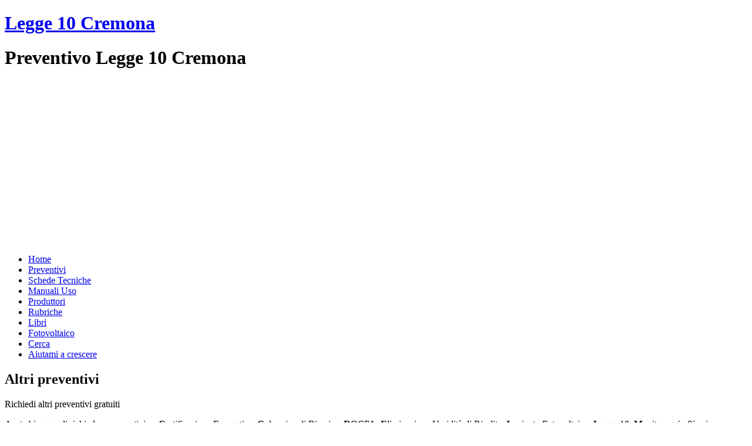

--- FILE ---
content_type: text/html
request_url: https://schede-tecniche.it/preventivo-legge-dieci-cremona.html
body_size: 5408
content:
<!DOCTYPE HTML>

<html>
	<head>


<!-- Google tag (gtag.js) -->
<script async src="https://www.googletagmanager.com/gtag/js?id=G-DNGY75SSCF"></script>
<script>
  window.dataLayer = window.dataLayer || [];
  function gtag(){dataLayer.push(arguments);}
  gtag('js', new Date());

  gtag('config', 'G-DNGY75SSCF');
</script>

		<title>Preventivo Legge 10 Cremona</title>
		<meta http-equiv="content-type" content="text/html; charset=utf-8" />
		<meta name="description" content="Preventivo legge 10 Cremona. Per ottenere un preventivo gratuito per la redazione della relazione tecnica compilate il form ed inviatelo. " />
		<meta name="keywords" content="preventivo legge 10 Cremona, preventivo lex 10" />
		<meta http-equiv="content-language" content="IT" />
        <meta name="referrer" content="no-referrer-when-downgrade" />
<meta name="viewport" content="width=device-width,initial-scale=1" />

<link href='//fonts.googleapis.com/css?family=Oxygen:400,300,700' rel='stylesheet' type='text/css'>
<link rel="icon" href="favicon.ico" />
<link rel="apple-touch-icon" href="/apple-touch-icon.png">


		<!--[if lte IE 8]><script src="js/html5shiv.js"></script><![endif]-->
        <script src="js/jquery.min.js"></script>
		<script src="js/skel.min.js"></script>
		<script src="js/skel-panels.min.js"></script>
		<script src="js/init.js"></script>
		<noscript>
			<link rel="stylesheet" href="css/skel-noscript.css" />
			<link rel="stylesheet" href="css/style.css" />
		</noscript>
		<!--[if lte IE 8]><link rel="stylesheet" href="css/ie/v8.css" /><![endif]-->
		<!--[if lte IE 9]><link rel="stylesheet" href="css/ie/v9.css" /><![endif]--></head>

<body>
<script async src="https://js.wpadmngr.com/static/adManager.js" data-admpid="73357"></script>

	<!-- Header -->
		<div id="header">
			<div class="container">
					
				<!-- Logo -->
					<div id="logo">
					   	<h1><a href="#">Legge 10 Cremona</a></h1>
						<span style="color:black;font-weight: bold;font-size:2em;">Preventivo Legge 10 Cremona</span>
						
					</div>


  
				<p><script async src="https://pagead2.googlesyndication.com/pagead/js/adsbygoogle.js?client=ca-pub-2363239208419581"
     crossorigin="anonymous"></script>
<!-- Header-schede tecniche e manuali uso -->
<ins class="adsbygoogle"
     style="display:block"
     data-ad-client="ca-pub-2363239208419581"
     data-ad-slot="7032121054"
     data-ad-format="auto"
     data-full-width-responsive="true"></ins>
<script>
     (adsbygoogle = window.adsbygoogle || []).push({});
</script></p>
<!-- Nav -->
					<nav id="nav" style="margin-top:20px">
					   	<ul>
							<li><a href="index.html" title="Home Page sito schede-tecniche.it">Home</a></li>
<li class="active"><a href="richiedi-preventivi.html" title="Richiedi preventivi gratuiti">Preventivi</a></li>
<li><a href="schede-tecniche-certificazione-energetica.php" title="Schede tecniche per certificazione energetica">Schede Tecniche</a></li>
<li><a href="manuali-uso-caldaie-scaldabagni-condizionatori.html" title="Manuali utente caldaie, scaldabagni, condizionatori e ventilconvettori">Manuali Uso</a></li>
<li><a href="produttori-caldaie.html" title="Produttori caldaie, gruppi termici, scaldabagni, bruciatori, condizionatori,..">Produttori</a></li>
<li><a href="rubriche-sito-schede-tecniche.html" title="Rubriche certificazione energetica">Rubriche</a></li>
<li><a href="acquista-libri-online.html" title="acquista libri online per professionisti">Libri</a></li>
<li><a href="impianti-fotovoltaici.html" title="Impianti Fotovoltaici">Fotovoltaico</a></li>
<li><a href="motore-di-ricerca-schede-tecniche-caldaie.html" title="Cerca schede tecniche caldaie">Cerca</a></li>
<li><a href="aiutami-a-crescere.html" title="Fai crescere il sito schede-tecniche.it">Aiutami a crescere</a></li>
						</ul>
					</nav>
			</div>
                                    
		</div>
	<!-- Header -->
			
	<!-- Main -->
		<div id="main">
			<div class="container">
				<div class="row">

					<!-- Sidebar -->
						<div id="sidebar" class="4u">
							<section>
								<header>
									<h2>Altri preventivi</h2>
									<span class="byline">Richiedi altri preventivi gratuiti</span>
								</header>
								<p>Avete bisogno di richiedere preventivi su <b>C</b>ertificazione Energetica, <b>C</b>olonnine di Ricarica, <b>D</b>OCFA, <b>E</b>liminazione Umidit&agrave; di Risalita, <b>I</b>mpianto Fotovoltaico,  <b>L</b>egge 10, <b>M</b>onitoraggio Sismico, <b>N</b>oleggio a Lungo Termine, <b>R</b>iqualificazione Energetica e <b>R</b>istrutturazione Edilizia? Cliccate sul link corrispondente e riceverete preventivi gratuiti.</p>
								<ul class="default">

									<li><a href="../preventivo-certificazione-energetica.html">Certificazione Energetica (APE)</a></li>
<li><a href="preventivo-catasto-docfa.html">DOCFA</a></li>
<li><a href="./colonnine-ricarica-auto-elettriche/preventivo-colonnine-ricarica-e-wall-box-auto-elettriche.html" target="_blank" title="Colonnina ricarica auto elettriche">Colonninina Ricarica / Wall-Box</a></li>

<li><a href="preventivo-impianto-fotovoltaico.html">Impianto Fotovoltaico</a></li>
<li><a href="preventivo-isolamento-termico.html">Isolamento Termico</a></li>
<li><a href="preventivo-legge-dieci.html">Legge 10</a></li>
<li><a href="richiesta-monitoraggio-sismico.html">Monitoraggio Sismico</a></li>
<li><a href="./noleggio-lungo-termine/noleggio-lungo-termine.html">Noleggio Lungo Termine</a></li>


                                 </ul>
							</section>
                            
						</div>
					<!-- Sidebar -->

					<!-- Content -->
						<div id="content" class="8u skel-cell-important">
							<section>
								<header>
									<h2>Preventivo Legge 10 Cremona</h2>
									<span class="byline">Preventivo gratuito Legge 10 Cremona</span>
								</header>

<p><a href="#" class="image full"><img src="images/preventivo-legge-10.jpg" alt="Richiedi preventivo legge 10"></a></p>
<div id="cssmenu" style="display: inline-block">
    <ul>
        <li class="active"><a href="#">Cremona</a></li>
        <li><a href="preventivo-legge-dieci.html">Legge 10</a></li>
        <li><a href="richiedi-preventivi.html">Richiedi Preventivo</a></li>
        <li><a href="index.html" title="Home">Home</a></li>
    </ul>
</div><br />
 
<div style="margin-right:10px;float:left">
<script async src="https://pagead2.googlesyndication.com/pagead/js/adsbygoogle.js?client=ca-pub-2363239208419581"
     crossorigin="anonymous"></script>
<!-- Elettrodomestici - 336x280 -->
<ins class="adsbygoogle"
     style="display:inline-block;width:336px;height:280px"
     data-ad-client="ca-pub-2363239208419581"
     data-ad-slot="7007020570"></ins>
<script>
     (adsbygoogle = window.adsbygoogle || []).push({});
</script>
</div>
<p align="justify"><em>Preventivo Legge 10 Cremona</em>: la <strong>Legge 10</strong> &egrave; una relazione progettuale che il committente di un lavoro (manutenzione straordinaria, ristrutturazione, ampliamento o nuova costruzione) deve allegare al progetto edilizio da presentare presso il Comune per il relativo permesso edilizio. La <strong>relazione legge 10</strong> &egrave; richiesta nei casi di: <strong>nuove costruzioni</strong>, <strong>ristrutturazioni che interessano almeno il 25% della superficie lorda complessiva dell&rsquo;edificio</strong> e <strong>riqualificazioni energetiche</strong> che migliorino le prestazioni energetiche dell&rsquo;edificio.</p>

<p align="justify">Per ottenere un preventivo gratuito per la <strong>Legge 10</strong> occorre compilare il modulo sottostante in tutte le sue parti ed inviarlo. Entro 2 giorni lavorativi dalla richiesta, verrete contattatii da un professionista abilitato che valuter&agrave; con voi le informazioni ricevute per poter redigere un preventivo.</p>


<p>SERVIZIO PREVENTIVI GRATUITO in collaborazione con Professionisti accreditati che operano in tutta Italia. Questo sito funge solo da intermediario per cui tutti gli accordi saranno presi direttamente con il professionista che ha risposto alla vostra richiesta.</p>

 <p><iframe src="https://www.cognitoforms.com/f/PrxzlQSn8kmyKo1WE85FQg/3" allow="payment" style="border:0;width:100%;" height="2173"></iframe>
<script src="https://www.cognitoforms.com/f/iframe.js"></script></p>

<p>Se ritenete il contenuto di questa pagina utile condividetelo sui vostri social preferiti. Vi ringrazio per l&rsquo;aiuto.</p>
                                
							</section>
						</div>
					<!-- /Content -->
						
				</div>
			
			</div>
		</div>
	<!-- Main -->

	<!-- Footer -->
		<div id="footer">
			<div class="container">
				<div class="row">
						<div class="3u">
						<section>
							<ul class="style1">
								<li><a href="news-certificazione-energetica-in-arrivo-il-nuovo-APE.html" title="In arrivo il nuovo APE per la certificazione energetica"><img src="images/il-nuovo-ape.jpg" width="78" height="78" alt="Nuovo Attestato di Prestazione Energetica"> </a>
<p>In arrivo il nuovo APE (Attestato di Prestazione Energetica)</p>
<p class="posted">12 maggio 2015</p>
								</li>

								<li><a href="news-certificazione-energetica-i-nuovi-metodi-di-calcolo.html" title="I nuovi metodi di calcolo"><img src="images/i-nuovi-metodi-di-calcolo.jpg" width="78" height="78" alt="I nuovi metodi di calcolo ed i nuovi requisiti minimi"></a>
									<p>I nuovi metodi di calcolo e i nuovi requisiti minimi dal 1&ordm; ottobre 2015</p>
									<p class="posted">12 maggio 2015</p>
								</li>

								<li><a href="legge-di-stabilita-2018-proroga-detrazioni-fiscali.html" title="Proroga detrazioni fiscali fino al 2018"><img src="images/incentivi-fiscali-edilizia.jpg" width="78" height="78" alt=""></a>

									<p>Incentivi fiscali per riqualificazione energetica prorogati fino al 31/12/2018</p>

									<p class="posted">11 novembre 2017</p></li>
							</ul>
						</section>
					</div>
					<div class="3u">
						<section>
							<ul class="style1">
								<li class="first"><a href="news-certificazione-energetica-soluzioni-ai-problemi-di-muffa.html" title="Eliminare la muffa con la ventilazione meccanica controllata"><img src="images/eliminare-la-muffa.jpg" width="78" height="78" alt="Sistema Inventer - eliminare la muffa"></a>
<p>Soluzione ai problemi di muffa attraverso il sistema Inventer</p>
<p class="posted">12 giugno 2015</p>
</li>
								<li><a href="ridurre-consumo-energetico-dovuto-alla-illuminazione.html" title="Risparmio energetico con lampade ad alta efficenza"><img src="images/illuminazione-e-risparmio-energetico.jpg" width="78" height="78" alt="Ridurre i consumi energetici con lampade ad alta efficenza"></a>
<p>Ridurre il consumo energetico dovuto alla illuminazione.</p>
									<p class="posted">12 maggio 2015</p>
								</li>
								<li><a href="news-certificazione-energetica-diagnosi-termografica-edifici.html" title="Termografia Edifici"><img src="images/diagnosi-energetica-termografia.jpg" width="78" height="78" alt="Diagnosi Termografica Edifici"></a>
									<p>Diagnosi energetica degli edifici. Tecniche di indagine termografica</p>
									<p class="posted">4 luglio 2015</p>
								</li>
							</ul>
						</section>
					</div>
					<div class="3u">
						<section>
							<div style="margin-top:8px">
                        <span style="color:gray;font-weight:bold">RICHIEDI INFORMAZIONI</span>
						   <form class="appnitro" target="_blank" method="POST" action="form_schede.php">
		<label><span style="color:gray;font-weight:bold">Nominativo *</span></label><br />
		<input name= "nome" type="text" maxlength="40" size="27" value=""/><br />
        <label><span style="color:gray;font-weight:bold">Email *</span></label><br />
	   	<input name="Email" type="text" maxlength="60" size="27" value=""/><br />
        <label><span style="color:gray;font-weight:bold">Messaggio</span> </label><br />
				<textarea name="Note" cols="26" rows="2"></textarea><br />
	    <label><span style="color:gray;font-weight:bold">Informativa Privacy</span></label><br />
				<textarea name="Privacy" cols="26" rows="2">Ai sensi dell'articolo 13 del nuovo Regolamento Europeo 2016/679 relativo alla protezione delle persone fisiche con riguardo al Trattamento dei Dati Personali, nonch&egrave; alla libera circolazione di tali dati (GDPR), Stefano Basso, in qualit&agrave; di titolare del trattamento dei dati, informa l'utente che i dati personali forniti, attraverso la compilazione del form, formeranno oggetto di operazioni di trattamento nel rispetto della normativa sopracitata e degli obblighi di riservatezza cui &egrave; ispirata l'attivit&agrave; del Titolare. I dati verranno trattati sia con strumenti informatici sia su supporti cartacei sia su ogni altro tipo di supporto idoneo, nel rispetto di adeguate misure tecniche ed organizzative di sicurezza previste dal GDPR ed in nessun caso ceduti a terzi o oggetto di diffusione. I dati raccolti verranno conservati per un arco di tempo non superiore al conseguimento delle finalit&agrave; per le quali sono trattati ("principio di limitazione della conservazione", art.5, GDPR) o in base alle scadenze previste dalle norme di legge. La verifica sulla obsolescenza dei dati conservati in relazione alle finalit&agrave; per cui sono stati raccolti viene effettuata periodicamente. L'interessato ha sempre diritto a richiedere al Titolare l'accesso ai Suoi dati, la rettifica o la cancellazione degli stessi, la limitazione del trattamento o la possibilit&agrave; di opporsi al trattamento, di richiedere la portabilit&agrave; dei dati, di revocare il consenso al trattamento facendo valere questi e gli altri diritti previsti dal GDPR tramite semplice comunicazione al Titolare. L'interessato può proporre reclamo anche a un'autorit&agrave; di controllo. Resta inteso che la prestazione del consenso al trattamento dati tramite libera scelta &egrave; facoltativa, ma indispensabile per procedere con la risposta alla richiesta.</textarea><br />

			<input type="radio" name="Privacy" value="Accetta" /> Accetta
			<input type="radio" name="Privacy" value="Rifiuta" checked /> Rifiuta<br />
	  <p>
				
				<input style="font-size:14px" type="reset" value="Cancella">
				<input style="font-size:14px" type="submit" name="submit" value="Invia" />
	</p>
        </form></div>

						</section>
					</div>
					<div class="3u">
						<section>
					       <div style="margin-top:8px"> Ing. Stefano Basso<br/>Via Galilei, 1<br/>27010 Giussago (PV)<br/>cell: +39 3517828816<br />email: <a href="mailto:ingstefanobasso@gmail.com?Subject=Richiesta%20Informazioni">ingstefanobasso@gmail.com</a><br />Sito Web: <a href="https://www.la-certificazione-energetica.net/" target="_blank" title="La Certificazone Energetica">la-certificazione-energetica.net</a><br />Linkedin: <a href="https://www.linkedin.com/in/ingstefanobasso" target="_blank">Ing. Stefano Basso</a><br />Facebook: <a href="https://www.facebook.com/groups/lacertificazioneenergetica/" target="_blank">Certificazione Energetica</a></div>
                        </section>
					</div>
				</div>
			</div>
		</div>
	<!-- Footer -->

	<!-- Copyright -->
	   <div id="copyright">
<p><a href="partners-ing-stefano-basso.html" title="Aziende e professionisti con cui collaboro">Partners</a> - <a href="faq.html" title="Sezione FAQ">FAQ</a> - <a href="glossario-certificazione-energetica.html" title="Glossario termini">Glossario</a></p>
 <div class="container">
				<p align="center" style="font-size:12px">
                    Copyright &copy; 2015-2024 | Powered By <a href="#">Stefano Basso</a><br />
                    <a href="mailto:ingstefanobasso@gmail.com?Subject=Richiesta%20Informazioni">Ing. Stefano Basso</a><br /><br />
			<a href="https://twitter.com/ingsbasso" target="_blank"><img src="./images/icone-social-twitter.jpg" width="40" height="40" alt=""></a>
			<a href="https://www.facebook.com/groups/lacertificazioneenergetica/" class="icon icon-facebook" title="Iscrivetevi al nostro gruppo sulla certificazione energetica" target="_blank"><img src="./images/icone-social-facebook.jpg" width="40" height="40" alt=""></a>
			<a href="https://www.pinterest.com/ingsbasso/certificazione-energetica/" target="_blank"><img src="./images/icone-social-pinterest.jpg" width="40" height="40" alt=""></a>
			
			<a href="informativa-estesa-cookie.html" target="_blank">INFORMATIVA PRIVACY E COOKIE</a><br />Immagini fornite dal nostro partner <a href="https://depositphotos.com/it/home.html?ref=78708542&utm_source=linkCopy&utm_medium=referral" target="_blank">Depositphotos</a>
                </p>
			</div>
		</div>






</body>
</html>

--- FILE ---
content_type: text/html; charset=utf-8
request_url: https://www.google.com/recaptcha/api2/aframe
body_size: 267
content:
<!DOCTYPE HTML><html><head><meta http-equiv="content-type" content="text/html; charset=UTF-8"></head><body><script nonce="lFQwwt-oB1jtZqnXpaJgBQ">/** Anti-fraud and anti-abuse applications only. See google.com/recaptcha */ try{var clients={'sodar':'https://pagead2.googlesyndication.com/pagead/sodar?'};window.addEventListener("message",function(a){try{if(a.source===window.parent){var b=JSON.parse(a.data);var c=clients[b['id']];if(c){var d=document.createElement('img');d.src=c+b['params']+'&rc='+(localStorage.getItem("rc::a")?sessionStorage.getItem("rc::b"):"");window.document.body.appendChild(d);sessionStorage.setItem("rc::e",parseInt(sessionStorage.getItem("rc::e")||0)+1);localStorage.setItem("rc::h",'1768838269348');}}}catch(b){}});window.parent.postMessage("_grecaptcha_ready", "*");}catch(b){}</script></body></html>

--- FILE ---
content_type: application/javascript
request_url: https://static.cognitoforms.com/form/modern/60.604d4182168a15eef8b9.js
body_size: 6623
content:
(window.cfWebpackJsonp=window.cfWebpackJsonp||[]).push([[60],{226:function(e,a,i){"use strict";i.r(a),a.default={"progressbar-page-title":"Pagina","name-suffix":"Suffisso","fileupload-desc-progress-message":"Caricamento {progress}","required-if-greater-than-or-equal":"{property} è richiesto quando {compareSource} è maggiore o uguale a {compareValue}.","powered-by-cognito":"Modulo fornito da Cognito Forms.","form-name-default":"Senza titolo","field-choice-defaults":"Prima Scelta|Seconda Scelta|Terza Scelta","additional-fee-default-label":"Commissione aggiuntiva","authenticated-save-and-resume-email-dialog":"Invia un collegamento via email e torna al modulo per completare l'invio.","string-length-between":"{property} deve essere tra {min} e {max} caratteri.","update-button-text":"Aggiornare","address-zip-code-invalid":"Zip Code deve essere formattata come #####-####.","required-if-greater-than":"{property} è richiesto quando {compareSource} è maggiore di {compareValue}.","compare-before":"{property} deve essere prima di {compareSource}.","compare-after":"{property} deve essere dopo {compareSource}.","unsupported-browser-message":"Oh No! Si sta utilizzando un browser non supportato. {a}Fai clic qui {/} per l'aggiornamento.","shared-entry-email-subject":"Link Condivisa","send-button-text":"Inviare","venmo-help-text":"Collegati a Venmo per procedere con il pagamento.","field-repeatingsection-item-label":"Articolo","save-and-resume-email-not-sent-message":"C'era un problema.","credit-card-cvv":"CVV","range-at-least":"{property} deve essere almeno {min}.","entry-notification-full-entry-detail-link":"Mostra dettagli voce completo a cognitoforms.com.","element-label-website":"Sito Web","element-label-signature":"Firma","paypal-help-text":"Collegati a PayPal per procedere con il pagamento.","card-on-file-agreement-validation":"Devi accettare di salvare la tua carta per le transazioni future.","marketing-button-4":"Costruisci Il Tuo Gratuitamente","field-datepicker-now":"Ora","save-and-resume-email-resume-button":"Riprendi ora","field-datepicker-next-month":"Mese successivo","quantity-remaining-text":"rimanente","payment-declined":"Pagamento rifiutato","required-if-before":"{property} è richiesto quando {compareSource} è prima {compareValue}.","this-comma-that":"{0}, {1}","compare-less-than":"{property} deve essere minore di {compareSource}.","entry-admin-link":"","required-many":"{0} sono richiesti.","save-and-resume-multiple-days-expiration-email-message":"Utilizza il pulsante qui sotto per tornare al tuo modulo entro i prossimi {days} giorni per completare l'invio.","string-length-at-least":"{property} deve essere almeno {min} caratteri.","credit-card-number":"Numero Di Carta Di Credito","range-on-or-before":"{property} deve essere prima {max} o.","required-one":"{0} è richiesto.","fileupload-max-file-count-exceeded-message":"Solo {maxFileCount} può essere caricato.","order-transaction-details-header":"Dettagli transazione","field-spinner-increase":"Aumentare","payment-processing-fees":"Tasse di elaborazione",payment:"Pagamento","field-choice-other-fill-in":"Altro","shared-entry-email-message":"Una voce è stata condivisa con voi.","shared-entry-workflow-link":"Visualizza il modulo.","required-if-exists":"{property} è necessaria quando viene specificato {compareSource}.","concurrent-conflict-toast-message":"L'invio non è riuscito perché le informazioni sul modulo sono cambiate. Si prega di verificare e riprovare.","secured-by-paypal":"Protetto da","range-on-or-after":"{property} deve essere a partire da {min}.","payment-amount-due":"Importo dovuto","required-name-first-and-last":"Nome e Cognome sono richiesti.",required:"{property} è richiesto.","string-format-alphabetic":"{property} deve contenere solo lettere.","quantity-limit":"{property} quantità superata.","field-spinner-decrease":"Diminuire","field-repeatingsection-add-link-text":"Aggiungi","fileupload-max-size-exceeded-message":"Solo file più piccoli di {maxSize} MB può essere caricato.","credit-card-expiration":"MM/YY","field-signature-notcaptured":"Non Catturato","field-ratingscale-satisfied-unsatisfied-label":"Soddisfatto/Insoddisfatto","range-between":"{property} deve essere tra {min} e {max}.","field-ratingscale-agree-disagree-label":"Accetto/disaccordo","back-button-text":"Indietro","address-country":"Paese","order-not-found":"Nessuna informazione di ordine trovata.","field-ratingscale-satisfied-unsatisfied-options":"Molto insoddisfatto|insoddisfatto|neutro|soddisfatto|molto soddisfatto","entry-notification-entry-details-header":"Voce dettagli",FALSE:"FALSO","compare-greater-than-or-equal":"{property} deve essere maggiore o uguale a {compareSource}.","receipt-notification-order-details-desc-header":"Descrizione","order-method-label":"Metodo","order-total-label":"Totale ordine","invalid-shared-link":"Valido Collegamento Condiviso","fileupload-zero-byte-file-message":"Zero file byte Non possono essere caricati.","range-at-most":"{property} deve essere al massimo di {max}.","format-integer":"####","order-date-label":"Data","fileupload-dropzone-message":"o trascinare i file qui.","shared-entry-view-link":"Visualizzare la voce condivisa.","format-currency":"#.###,## €","string-length-at-most":"{property} deve essere al massimo {max} caratteri.","entry-confirmation-footer-tagline":"Crea le tue forme potenti con il pagamento a","submit-button-text":"Invia","marketing-msg":"Creare facilmente forme potenti.","required-if-on-or-after":"{property} è richiesto quando {compareSource} è acceso o dopo {compareValue}.","card-on-file-agreement":"Accetto di salvare la mia carta per le transazioni future.","signature-draw":"disegnare","address-zip-code":"Zip Code","compare-on-or-after":"{property} deve essere o dopo {compareSource}.","required-if-less-than-or-equal":"{property} è richiesto quando {compareSource} è minore o uguale {compareValue}.","field-datepicker-next-year":"Anno successivo","change-button":"modificare","fileupload-desc-size-in-bytes-message":"{size} byte","card-tab":"Carta","order-billing-info-header":"Informazioni di fatturazione","entry-email-view-details-text":"Mostra piena voce a CognitoForms.com.","save-and-resume-one-day-expiration-email-message":"Utilizza il pulsante qui sotto per tornare al tuo modulo entro il giorno successivo per completare l'invio.","credit-card-authentication-failed":"Autenticazione non riuscita della carta.","compare-less-than-or-equal":"{property} deve essere minore o uguale a {compareSource}.","receipt-notification-order-details-balance-due":"Scaduto","save-and-resume-multiple-days-expiration-message":"Copiare o e-mail il link qui sotto e tornare al modulo entro i prossimi {days} giorni per completare la vostra presentazione.","processing-fee-calculating-message":"Calcolo","receipt-notification-trx-details-method":"Metodo","field-choice-no-match":"Nessuna corrispondenza","fileupload-invalid-file-type-message":"Solo {allowedTypes} può essere caricati.","receipt-notification-trx-details-date":"Data","credit-card-authorization":"Autorizzazione della carta","address-line1":"Indirizzo Linea 1","required-if-not-exists":"{property} è richiesto quando {compareSource} non è specificato.","required-if-not-equal":"{property} è richiesto quando {compareSource} non è {compareValue}.","marketing-button-2":"Costruisci Il Tuo Gratuitamente","receipt-notification-billing-info-header":"Informazioni di fatturazione","required-if-after":"{property} è richiesto quando {compareSource} è dopo {compareValue}.","element-label-name":"Nome","required-if-equal":"{property} è richiesto quando {compareSource} è {compareValue}.","connected-to-paypal":"Connesso a PayPal.","people-form-email-quantity-exceeded-message":"L'indirizzo email deve essere univoco.","receipt-notification-order-details-subtotal":"Subtotale","shared-entry-edit-link":"Modificare la voce condivisa.","receipt-notification-trx-details-header":"Dettagli transazione","address-city":"Città","receipt-notification-order-details-amount-paid":"Importo pagato","credit-card-invalid":"La carta non è valida.","format-decimal":"####,##","entry-notification-new-submission-text":"Hai un nuovo invio del modulo.","this-and-that":"{0} e {1}","field-ratingscale-good-poor-label":"Buono/Scarsa","network-unavailable-message":"Rete non disponibile, riprova più tardi.","dialog-close":"Chiudere","string-format-alphanumeric":"{property} deve contenere solo lettere e numeri.","credit-card":"Carta di credito","remove-item":"Rimuovere {item}","receipt-notification-order-details-price-header":"Prezzo","fileupload-upload-inprogress-message":"Upload di file in corso.","public-terms-of-service-link-text":"Termini del servizio","save-and-resume-email-subject":"Salva e Riprendi link","field-repeatingsection-remove-link-text":"Rimuovere","field-ratingscale-na-label":"N/A","add-item":"Aggiungi {item}","field-toggle-options":"Sì/No|Vero/Falso|aperto/chiuso|Attiva/Disattiva|Read/Unread","order-submit-timeout":"Elaborazione degli ordini richiede troppo tempo. Riprova piu tardi il tuo ordine.","listlength-at-most":"Si prega di specificare non più di {max} {property}.","shared-entry-email-view-message":"Cliccate sul link sottostante per visualizzare la voce condivisa.","order-number-label":"Numero","card-declined":"Carta rifiutata","fileupload-default-upload-button-text":"Caricare","name-prefix":"Titolo","address-line2":"Indirizzo Linea 2","element-label-email":"Posta elettronica","field-ratingscale-good-poor-options":"Molto scarso|Scarso|Sufficiente|Buono|Molto buono","next-button-text":"Avanti",question:"Domanda","address-postalcode":"Codice Postale / Zip Code","format-with-description":"{property} deve essere formattata come {description}.","field-datepicker-prev-month":"Mese precedente",name:"Nome","receipt-notification-order-details-total-footer":"Totale","confirmation-message":"Grazie per la compilazione del modulo. La tua risposta è stata registrata.","shared-entry-email-edit-message":"Cliccare sul link sottostante per modificare la voce condivisa.","field-default-label":"Senza titolo","required-value":"{property} deve essere {value}.","name-middle":"Secondo nome","fileupload-failed-upload-message":"{fileName} non riuscito a caricare.","shared-entry-email-button-label":"Visualizza la voce","field-datepicker-year":"","element-label-phone":"Telefono",TRUE:"VERO","listlength-between":"Si prega di specificare tra {min} e {max} {property}.","marketing-button-1":"Provalo Ora","entry-submission-error-heading":"Voce elaborazione errore","order-not-found-message":"Nessuna informazione di ordine trovata.","format-without-description":"{property} non è formattato correttamente.","name-last":"Cognome","field-ratingscale-one-five-label":"Scala da 1 a 5","listlength-at-least":"Specifica almeno {min} {property}.","united-states":"Stati Uniti","field-signature-captured":"Catturato","compare-on-or-before":"{property} deve essere prima {compareSource} o.","order-balance-due-label":"Scaduto","required-if-less-than":"{property} è richiesto quando {compareSource} è minore di {compareValue}.","credit-card-postalcode":"Codice Postale","form-not-available-message":"Questa forma non è al momento disponibile.","element-label-address":"Indirizzo","receipt-notification-trx-details-number":"Numero","public-submission-warning":"Per favore non inviare le password attraverso Cognito Forms.","save-and-resume-no-expiration-email-message":"Utilizza il pulsante qui sotto per tornare al tuo modulo per completare l'invio.","fileupload-excluded-file-type-message":"I file di questo tipo non possono essere caricati.","payment-subtotal":"Subtotale",collapse:"Comprimere","save-button-text":"Salva","field-datepicker-prev-year":"Anno precedente","signature-type":"digitare","order-amount-minimum":"Importo dovuto deve essere di almeno € 1,00.","string-format-numeric":"{property} deve contenere solo numeri.","entry-confirmation-entry-details-header":"Voce dettagli","connected-to-venmo":"Connesso a Venmo.","format-percentage":"#,##%","receipt-notification-header":"Ricevute",clear:"Eliminare",today:"Oggi","required-name-last":"Cognome è richiesto.","marketing-button-3":"Provalo Ora",expand:"Espandere","compare-greater-than":"{property} deve essere maggiore di {compareSource}.","field-ratingscale-will-wont-label":"Sarà/non","required-name-first":"Nome è richiesto.","save-and-resume-one-day-expiration-message":"Copiare o e-mail il link qui sotto e tornare al modulo entro il giorno successivo per completare la vostra presentazione.","required-asterisk":"richiesto","credit-card-required":"È richiesta la carta di credito.","address-state-province-region":"Stato / Provincia / Regione","save-and-resume-email-sent-message":"L'email è stata inviata.","workflow-action":"Azione","field-ratingscale-will-wont-options":"Sicuramente non sarà|probabilmente non|Non saprei|probabilmente|Sicuramente","save-and-resume-email-label":"Email me il mio link:","field-ratingscale-agree-disagree-options":"Completamente in disaccordo|in disaccordo|neutro|d'accordo|d'accordo Fortemente","order-exception-order-already-paid":"Questo ordine è già stato pagato.","fileupload-download-text":"Scarica","address-state":"Stato","allowed-values":"{property} non è nell'elenco dei valori consentiti.","shared-entry-workflow-email-button-label":"Apri il modulo","compare-equal":"{property} deve essere lo stesso di {compareSource}.","field-datepicker-clear":"Pulisci","name-first":"Nome","save-and-resume-message":"Il vostro progresso è stato salvato.","save-and-resume-no-expiration-message":"Copiare o e-mail il link qui sotto e tornare al modulo per completare la vostra presentazione.","entry-notification-view-details-text":"Visualizza dettagli","order-exception-default-message":"Impossibile elaborare la transazione.","public-report-abuse-link-text":"Segnala un abuso","order-amount-paid":"Importo pagato","element-label-default":"Senza titolo",countries:"Afghanistan|Albania|Algeria|Andorra|Angola|Anguilla|Antartide|Antigua e Barbuda|Antille olandesi|Arabia Saudita|Argentina|Armenia|Aruba|Australia|Austria|Azerbaigian|Bahamas|Bahrein|Bangladesh|Barbados|Belarus|Belgio|Belize|Benin|Bermuda|Bhutan|Bolivia|Bosnia ed Erzegovina|Botswana|Brasile|Brunei Darussalam|Bulgaria|Burkina Faso|Burundi|Cambogia|Camerun|Canada|Capo Verde|Ciad|Cile|Cina|Cipro|Città del Vaticano (Santa sede)|Colombia|Comore|Congo, Repubblica of(Brazzaville)|Corea, democratica popolare ' s REP (Corea del Nord)|Corea, Repubblica di (Corea del sud)|Costa Rica|Costa d'Avorio|Croazia|Cuba|Curaçao|Danimarca|Dominica|East Timor (Timor est)|Ecuador|Egitto|El Salvador|Emirati Arabi Uniti|Eritrea|Estonia|Etiopia|Federazione russa|Figi|Filippine|Finlandia|Francia|Gabon|Gambia|Georgia|Germania|Ghana|Giamaica|Giappone|Gibilterra|Gibuti|Giordania|Gran Bretagna|Grecia|Grenada|Groenlandia|Guadalupa|Guam|Guatemala|Guiana francese|Guinea|Guinea equatoriale|Guinea-Bissau|Guyana|Haiti|Honduras|Hong Kong|India|Indonesia|Iran (Repubblica islamica)|Iraq|Irlanda|Islanda|Isola della Reunion|Isola di Man|Isola di Natale|Isole Faroe|Isole Cayman|Isole Cocos (Keeling)|Isole Cook|Isole di Wallis e Futuna|Isole Falkland|Isole Marianne settentrionali|Isole Marshall|Isole Salomone|Isole Turks e Caicos|Isole Vergini (britanniche)|Isole Vergini (US)|Israele|Italia|Kazakhstan|Kenia|Kirghizistan|Kiribati|Kosovo|Kuwait|Lao, persone ' s Repubblica democratica|Lesotho|Lettonia|Libano|Liberia|Libia|Liechtenstein|Lituania|Lussemburgo|Macau|Macedonia, rappresentante della|Madagascar|Malawi|Malaysia|Maldive|Mali|Malta|Marocco|Martinica|Mauritania|Mauritius|Mayotte|Messico|Micronesia, Stati federali di|Moldova, Repubblica di|Monaco|Mongolia|Montenegro|Montserrat|Mozambico|Myanmar, in Birmania|Namibia|Nauru|Nepal|Nicaragua|Niger|Nigeria|Niue|Norvegia|Nuova Zelanda|Nuova Caledonia|Oman|Paesi Bassi|Pakistan|Palau|Panama|Papua Nuova Guinea|Paraguay|Perù|Pitcairn Island|Polinesia francese|Polonia|Portogallo|Portorico|Qatar|Regno Unito|Repubblica Ceca|Repubblica Dominicana|Repubblica Centrafricana|Repubblica democratica del Congo (Kinshasa)|Romania|Ruanda|Sahara occidentale|Saint Kitts e Nevis|Saint Lucia|Saint Vincent e Grenadine|Samoa|Samoa americane|San Marino|Santa sede|Sao Tomè e Principe|Senegal|Serbia|Seychelles|Sierra Leone|Singapore|Siria, Repubblica araba siriana|Slovacchia (Repubblica slovacca)|Slovenia|Somalia|Spagna|Sri Lanka|Stati Uniti|Sud Africa|Sud Sudan|Sudan|Suriname|Svezia|Svizzera|Swaziland|Tagikistan|Taiwan (Repubblica di Cina)|Tanzania; ufficialmente la Repubblica unita di Tanzania|Territori francesi meridionali|Territori palestinesi|Thailandia|Tibet|Timor-Leste (Timor est)|Togo|Tokelau|Tonga|Trinidad e Tobago|Tunisia|Turchia|Turkmenistan|Tuvalu|Ucraina|Uganda|Ungheria|Uruguay|Uzbekistan|Vanuatu|Venezuela|Vietnam|Yemen|Zambia|Zimbabwe","name-middleinitial":"MI","order-exception-empty-order":"Ordine deve contenere almeno 1 elemento pubblicitario.","compare-not-equal":"{property} deve essere diverso da {compareSource}.","entry-notification-footer":"Hai ricevuto questa e-mail perché selezionato l'opzione Ricevi email notifiche sul form in Cognito Forms.","save-and-resume-copy-link-label":"Copia il tuo link modulo:","entry-confirmation-footer":"Hai ricevuto questa email perché hai completato una transazione con [Name].","required-if-on-or-before":"{property} è richiesto quando {compareSource} è acceso o prima {compareValue}.","string-format":"{property} deve essere formattata come {formatDescription}.","switch-to-drawing-mode":"Passa dalla modalità testo alla modalità disegno.","switch-to-typing-mode":"Passa dalla modalità disegno alla modalità testo.","signature-present":"La firma è presente","signature-drawing-area":"Area di disegno della firma"}},482:function(e,a,i){"use strict";a.__esModule=!0,a.default=void 0;a.default={el:{colorpicker:{confirm:"OK",clear:"Pulisci"},datepicker:{now:"Ora",today:"Oggi",cancel:"Cancella",clear:"Pulisci",confirm:"OK",selectDate:"Seleziona data",selectTime:"Seleziona ora",startDate:"Data inizio",startTime:"Ora inizio",endDate:"Data fine",endTime:"Ora fine",prevYear:"Anno precedente",nextYear:"Anno successivo",prevMonth:"Mese precedente",nextMonth:"Mese successivo",year:"",month1:"Gennaio",month2:"Febbraio",month3:"Marzo",month4:"Aprile",month5:"Maggio",month6:"Giugno",month7:"Luglio",month8:"Agosto",month9:"Settembre",month10:"Ottobre",month11:"Novembre",month12:"Dicembre",weeks:{sun:"Dom",mon:"Lun",tue:"Mar",wed:"Mer",thu:"Gio",fri:"Ven",sat:"Sab"},months:{jan:"Gen",feb:"Feb",mar:"Mar",apr:"Apr",may:"Mag",jun:"Giu",jul:"Lug",aug:"Ago",sep:"Set",oct:"Ott",nov:"Nov",dec:"Dic"}},select:{loading:"Caricamento",noMatch:"Nessuna corrispondenza",noData:"Nessun dato",placeholder:"Seleziona"},cascader:{noMatch:"Nessuna corrispondenza",loading:"Caricamento",placeholder:"Seleziona",noData:"Nessun dato"},pagination:{goto:"Vai a",pagesize:"/page",total:"Totale {total}",pageClassifier:""},messagebox:{confirm:"OK",cancel:"Cancella",error:"Input non valido"},upload:{deleteTip:"Premi cancella per rimuovere",delete:"Cancella",preview:"Anteprima",continue:"Continua"},table:{emptyText:"Nessun dato",confirmFilter:"Conferma",resetFilter:"Reset",clearFilter:"Tutti",sumText:"Somma"},tree:{emptyText:"Nessun dato"},transfer:{noMatch:"Nessuna corrispondenza",noData:"Nessun dato",titles:["Lista 1","Lista 2"],filterPlaceholder:"Inserisci filtro",noCheckedFormat:"{total} elementi",hasCheckedFormat:"{checked}/{total} selezionati"},image:{error:"FAILED"},pageHeader:{title:"Back"},popconfirm:{confirmButtonText:"Yes",cancelButtonText:"No"}}}}}]);
//# sourceMappingURL=60.604d4182168a15eef8b9.js.map

--- FILE ---
content_type: application/javascript
request_url: https://static.cognitoforms.com/form/modern/157.65d85043f831cc0e2899.js
body_size: 2528
content:
(window.cfWebpackJsonp=window.cfWebpackJsonp||[]).push([[157],{341:function(a){a.exports=JSON.parse('{"locale":"it","countries":{"AD":"Andorra","AE":"Emirati Arabi Uniti","AF":"Afghanistan","AG":"Antigua e Barbuda","AI":"Anguilla","AL":"Albania","AM":"Armenia","AO":"Angola","AQ":"Antartide","AR":"Argentina","AS":"Samoa Americane","AT":"Austria","AU":"Australia","AW":"Aruba","AX":"Isole Åland","AZ":"Azerbaigian","BA":"Bosnia ed Erzegovina","BB":"Barbados","BD":"Bangladesh","BE":"Belgio","BF":"Burkina Faso","BG":"Bulgaria","BH":["Bahrain","Bahrein"],"BI":"Burundi","BJ":"Benin","BL":"Saint-Barthélemy","BM":"Bermuda","BN":["Brunei","Brunei Darussalam"],"BO":"Bolivia","BQ":"Isole BES","BR":"Brasile","BS":"Bahamas","BT":"Bhutan","BV":"Isola Bouvet","BW":"Botswana","BY":["Bielorussia","Belarus"],"BZ":"Belize","CA":"Canada","CC":["Isole Cocos e Keeling","Isole Cocos (Keeling)"],"CD":"Repubblica Democratica del Congo","CF":"Repubblica Centrafricana","CG":["Repubblica del Congo","Congo, Repubblica of(Brazzaville)"],"CH":"Svizzera","CI":"Costa d\'Avorio","CK":"Isole Cook","CL":"Cile","CM":"Camerun","CN":"Cina","CO":"Colombia","CR":"Costa Rica","CU":"Cuba","CV":"Capo Verde","CW":"Curaçao","CX":["Isola del Natale","Isola di Natale"],"CY":"Cipro","CZ":"Repubblica Ceca","DE":"Germania","DJ":"Gibuti","DK":"Danimarca","DM":"Dominica","DO":"Repubblica Dominicana","DZ":"Algeria","EC":"Ecuador","EE":"Estonia","EG":"Egitto","EH":"Sahara Occidentale","ER":"Eritrea","ES":"Spagna","ET":"Etiopia","FI":"Finlandia","FJ":"Figi","FK":"Isole Falkland","FM":["Stati Federati di Micronesia","Micronesia, Stati federali di"],"FO":["Isole Fær Øer","Isole Faroe"],"FR":"Francia","GA":"Gabon","GB":["Regno Unito","Gran Bretagna"],"GD":"Grenada","GE":"Georgia","GF":["Guyana Francese","Guiana francese"],"GG":"Guernsey","GH":"Ghana","GI":"Gibilterra","GL":"Groenlandia","GM":"Gambia","GN":"Guinea","GP":"Guadalupa","GQ":"Guinea Equatoriale","GR":"Grecia","GS":"Georgia del Sud e isole Sandwich meridionali","GT":"Guatemala","GU":"Guam","GW":"Guinea-Bissau","GY":"Guyana","HK":"Hong Kong","HM":"Isole Heard e McDonald","HN":"Honduras","HR":"Croazia","HT":"Haiti","HU":"Ungheria","ID":"Indonesia","IE":"Irlanda","IL":"Israele","IM":"Isola di Man","IN":"India","IO":"Territori Britannici dell\'Oceano Indiano","IQ":"Iraq","IR":"Iran","IS":"Islanda","IT":"Italia","JE":"Jersey","JM":"Giamaica","JO":"Giordania","JP":"Giappone","KE":["Kenya","Kenia"],"KG":"Kirghizistan","KH":"Cambogia","KI":"Kiribati","KM":"Comore","KN":"Saint Kitts e Nevis","KP":["Corea del Nord","Corea, democratica popolare \' s REP"],"KR":["Corea del Sud","Corea, Repubblica di"],"KW":"Kuwait","KY":"Isole Cayman","KZ":["Kazakistan","Kazakhstan"],"LA":["Laos","Lao, persone \' s Repubblica democratica"],"LB":"Libano","LC":["Santa Lucia","Saint Lucia"],"LI":"Liechtenstein","LK":"Sri Lanka","LR":"Liberia","LS":"Lesotho","LT":"Lituania","LU":"Lussemburgo","LV":"Lettonia","LY":"Libia","MA":"Marocco","MC":"Monaco","MD":["Moldavia","Moldova, Repubblica di"],"ME":"Montenegro","MF":"Saint-Martin","MG":"Madagascar","MH":"Isole Marshall","MK":["Macedonia del Nord","Macedonia, rappresentante della"],"ML":"Mali","MM":["Birmania  Myanmar","Myanmar, in Birmania"],"MN":"Mongolia","MO":["Macao","Macau"],"MP":"Isole Marianne Settentrionali","MQ":"Martinica","MR":"Mauritania","MS":"Montserrat","MT":"Malta","MU":"Mauritius","MV":"Maldive","MW":"Malawi","MX":"Messico","MY":["Malesia","Malaysia"],"MZ":"Mozambico","NA":"Namibia","NC":"Nuova Caledonia","NE":"Niger","NF":"Isola Norfolk","NG":"Nigeria","NI":"Nicaragua","NL":"Paesi Bassi","AN":"Antille olandesi","NO":"Norvegia","NP":"Nepal","NR":"Nauru","NU":"Niue","NZ":"Nuova Zelanda","OM":"Oman","PA":["Panamá","Panama"],"PE":"Perù","PF":"Polinesia Francese","PG":"Papua Nuova Guinea","PH":"Filippine","PK":"Pakistan","PL":"Polonia","PM":"Saint Pierre e Miquelon","PN":["Isole Pitcairn","Pitcairn Island"],"PR":["Porto Rico","Portorico"],"PS":["Stato di Palestina","Territori palestinesi"],"PT":"Portogallo","PW":"Palau","PY":"Paraguay","QA":"Qatar","RE":["Réunion","Isola della Reunion"],"RO":"Romania","RS":"Serbia","RU":["Russia","Federazione russa"],"RW":"Ruanda","SA":"Arabia Saudita","SB":"Isole Salomone","SC":"Seychelles","SD":"Sudan","SE":"Svezia","SG":"Singapore","SH":"Sant\'Elena, Isola di Ascensione e Tristan da Cunha","SI":"Slovenia","SJ":"Svalbard e Jan Mayen","SK":"Slovacchia","SL":"Sierra Leone","SM":"San Marino","SN":"Senegal","SO":"Somalia","SR":"Suriname","SS":["Sudan del Sud","Sud Sudan"],"ST":["São Tomé e Príncipe","Sao Tomè e Principe"],"SV":"El Salvador","SX":"Sint Maarten","SY":"Siria","SZ":["Eswatini","Swaziland"],"TC":"Isole Turks e Caicos","TD":"Ciad","TF":["Territori Francesi del Sud","Territori francesi meridionali"],"TG":"Togo","TH":"Thailandia","TJ":"Tagikistan","TK":"Tokelau","TL":["Timor Est","Timor-Leste","East Timor"],"TM":"Turkmenistan","TN":"Tunisia","TO":"Tonga","TR":"Turchia","TT":"Trinidad e Tobago","TV":"Tuvalu","TW":["Repubblica di Cina","Taiwan"],"TZ":["Tanzania","Tanzania; ufficialmente la Repubblica unita di Tanzania"],"UA":"Ucraina","UG":"Uganda","UM":"Isole minori esterne degli Stati Uniti","US":["Stati Uniti d\'America","Stati Uniti"],"UY":"Uruguay","UZ":"Uzbekistan","VA":["Città del Vaticano","Santa sede"],"VC":"Saint Vincent e Grenadine","VE":"Venezuela","VG":["Isole Vergini Britanniche","Isole Vergini (britanniche)"],"VI":["Isole Vergini Americane","Isole Vergini (US)"],"VN":"Vietnam","VU":"Vanuatu","WF":["Wallis e Futuna","Isole di Wallis e Futuna"],"WS":"Samoa","YE":"Yemen","YT":"Mayotte","ZA":["Sudafrica","Sud Africa"],"ZM":"Zambia","ZW":"Zimbabwe","XK":"Kosovo"}}')}}]);
//# sourceMappingURL=157.65d85043f831cc0e2899.js.map